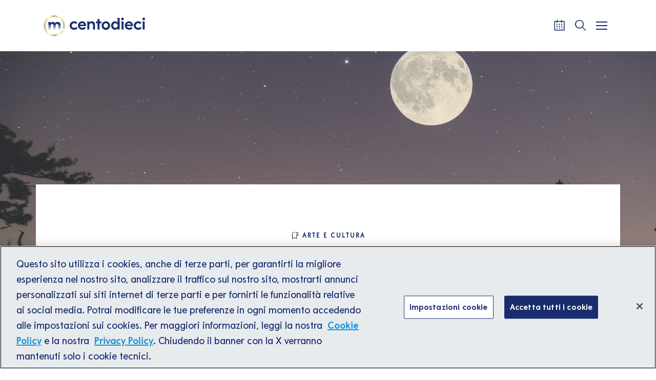

--- FILE ---
content_type: text/html; charset=UTF-8
request_url: https://www.centodieci.it/cultura/apriti-al-nuovo-della-tua-vita-il-valore-del-viaggio-per-la-conoscenza/
body_size: 13227
content:
<!doctype html>
<html lang="it-IT">
<head>
  <meta charset="utf-8">
  <meta http-equiv="x-ua-compatible" content="ie=edge">
  <meta name="viewport" content="width=device-width, initial-scale=1">

    <link rel="stylesheet"
        href="https://cdnjs.cloudflare.com/ajax/libs/Swiper/8.4.2/swiper-bundle.min.css"
        integrity="sha512-+i36IwpzfYLmCNRFtEnpEAie8PEyhO5GuK7W2Y0eDMVwT1pesCB86xuQlc5v1lfb69N/6hejJEW3EWeVkExTlQ=="
        crossorigin="anonymous"
        referrerpolicy="no-referrer"/>
  <script src="https://cdnjs.cloudflare.com/ajax/libs/Swiper/8.4.2/swiper-bundle.min.js"
          integrity="sha512-dPYTaB+Ip4gAl9vo6U0jSmI8v1AZKjPKH367mfo7pR5gLf1IKpjm3bIXIwm+MmYWEf0eiBEWSBqE+MdKUx0jfg=="
          crossorigin="anonymous"
          referrerpolicy="no-referrer"></script>

    <link href="https://www.centodieci.it/wp-content/themes/centodieci/dist/images/favicon-centodieci-light.svg"
        rel="icon" media="(prefers-color-scheme: light)"/>
  <link href="https://www.centodieci.it/wp-content/themes/centodieci/dist/images/favicon-centodieci-dark.svg"
        rel="icon" media="(prefers-color-scheme: dark)"/>

      <link href="https://cdn.jsdelivr.net/npm/shareon@2/dist/shareon.min.css"
          rel="stylesheet"/>
    <script src="https://cdn.jsdelivr.net/npm/shareon@2/dist/shareon.iife.js"
            defer
            init></script>
  
  <title>APRITI AL NUOVO DELLA TUA VITA – IL VALORE DEL VIAGGIO PER LA CONOSCENZA &#x2d; Centodieci</title>
  
  <!-- Google tag (gtag.js) -->
  <script async src="https://www.googletagmanager.com/gtag/js?id=UA-51179860-1"></script>
  <script>
    window.dataLayer = window.dataLayer || [];

    function gtag() {
      dataLayer.push(arguments);
    }

    gtag('js', new Date());

    gtag('config', 'UA-51179860-1');
  </script>

  <!-- Google Tag Manager -->
  <script>(function (w, d, s, l, i) {
      w[l] = w[l] || [];
      w[l].push({
        'gtm.start':
          new Date().getTime(), event: 'gtm.js'
      });
      var f = d.getElementsByTagName(s)[0],
        j = d.createElement(s), dl = l != 'dataLayer' ? '&l=' + l : '';
      j.async = true;
      j.src =
        'https://www.googletagmanager.com/gtm.js?id=' + i + dl;
      f.parentNode.insertBefore(j, f);
    })(window, document, 'script', 'dataLayer', 'GTM-N9Q3CR');</script>
  <!-- End Google Tag Manager -->

  <!-- Google Tag Manager (noscript) -->
  <noscript>
    <iframe src=https://www.googletagmanager.com/ns.html?id=GTM-N9Q3CR
            height="0" width="0" style="display:none;visibility:hidden"></iframe>
  </noscript>
  <!-- End Google Tag Manager (noscript) -->

  <!-- Meta Pixel Code -->
  <script>
    !function (f, b, e, v, n, t, s) {
      if (f.fbq) return;
      n = f.fbq = function () {
        n.callMethod ?
          n.callMethod.apply(n, arguments) : n.queue.push(arguments)
      };
      if (!f._fbq) f._fbq = n;
      n.push = n;
      n.loaded = !0;
      n.version = '2.0';
      n.queue = [];
      t = b.createElement(e);
      t.async = !0;
      t.src = v;
      s = b.getElementsByTagName(e)[0];
      s.parentNode.insertBefore(t, s)
    }(window, document, 'script',
      'https://connect.facebook.net/en_US/fbevents.js');
    fbq('init', '521399420006881');
    fbq('track', 'PageView');
  </script>
  <noscript><img height="1" width="1" style="display:none"
                 src="https://www.facebook.com/tr?id=521399420006881&ev=PageView&noscript=1"
    /></noscript>
  <!-- End Meta Pixel Code -->

  
<!-- The SEO Framework by Sybre Waaijer -->
<meta name="robots" content="max-snippet:-1,max-image-preview:standard,max-video-preview:-1" />
<meta name="description" content="Come ci ricordano Gianluca Bocchi e Mauro Cerruti, nel mondo moderno il sapere non &egrave; pi&ugrave; solo un accumulo di conoscenza, ma diventa reticolare; l&rsquo;esperienza&#8230;" />
<meta property="og:image" content="https://www.centodieci.it/wp-content/uploads/2020/08/GettyImages-810130030.jpg" />
<meta property="og:image:width" content="1920" />
<meta property="og:image:height" content="1280" />
<meta property="og:locale" content="it_IT" />
<meta property="og:type" content="article" />
<meta property="og:title" content="APRITI AL NUOVO DELLA TUA VITA – IL VALORE DEL VIAGGIO PER LA CONOSCENZA &#x2d; Centodieci" />
<meta property="og:description" content="Come ci ricordano Gianluca Bocchi e Mauro Cerruti, nel mondo moderno il sapere non &egrave; pi&ugrave; solo un accumulo di conoscenza, ma diventa reticolare; l&rsquo;esperienza, dunque, non &egrave; pi&ugrave; unica, ma molteplice&#8230;" />
<meta property="og:url" content="https://www.centodieci.it/cultura/apriti-al-nuovo-della-tua-vita-il-valore-del-viaggio-per-la-conoscenza/" />
<meta property="og:site_name" content="Centodieci" />
<meta property="og:updated_time" content="2020-08-06T14:05+00:00" />
<meta property="article:published_time" content="2020-08-06T13:58+00:00" />
<meta property="article:modified_time" content="2020-08-06T14:05+00:00" />
<meta name="twitter:card" content="summary_large_image" />
<meta name="twitter:title" content="APRITI AL NUOVO DELLA TUA VITA – IL VALORE DEL VIAGGIO PER LA CONOSCENZA &#x2d; Centodieci" />
<meta name="twitter:description" content="Come ci ricordano Gianluca Bocchi e Mauro Cerruti, nel mondo moderno il sapere non &egrave; pi&ugrave; solo un accumulo di conoscenza, ma diventa reticolare; l&rsquo;esperienza, dunque, non &egrave; pi&ugrave; unica, ma molteplice&#8230;" />
<meta name="twitter:image" content="https://www.centodieci.it/wp-content/uploads/2020/08/GettyImages-810130030.jpg" />
<link rel="canonical" href="https://www.centodieci.it/cultura/apriti-al-nuovo-della-tua-vita-il-valore-del-viaggio-per-la-conoscenza/" />
<script type="application/ld+json">{"@context":"https://schema.org","@type":"BreadcrumbList","itemListElement":[{"@type":"ListItem","position":1,"item":{"@id":"https://www.centodieci.it/","name":"Homepage &#x2d; Centodieci"}},{"@type":"ListItem","position":2,"item":{"@id":"https://www.centodieci.it/category/cultura/","name":"Arte e Cultura"}},{"@type":"ListItem","position":3,"item":{"@id":"https://www.centodieci.it/cultura/apriti-al-nuovo-della-tua-vita-il-valore-del-viaggio-per-la-conoscenza/","name":"APRITI AL NUOVO DELLA TUA VITA \u2013 IL VALORE DEL VIAGGIO PER LA CONOSCENZA"}}]}</script>
<!-- / The SEO Framework by Sybre Waaijer | 26.36ms meta | 0.33ms boot -->

<link rel='stylesheet' id='wp-block-library-css' href='https://www.centodieci.it/wp-includes/css/dist/block-library/style.min.css?ver=6.3.2' type='text/css' media='all' />
<style id='classic-theme-styles-inline-css' type='text/css'>
/*! This file is auto-generated */
.wp-block-button__link{color:#fff;background-color:#32373c;border-radius:9999px;box-shadow:none;text-decoration:none;padding:calc(.667em + 2px) calc(1.333em + 2px);font-size:1.125em}.wp-block-file__button{background:#32373c;color:#fff;text-decoration:none}
</style>
<style id='global-styles-inline-css' type='text/css'>
body{--wp--preset--color--black: #000000;--wp--preset--color--cyan-bluish-gray: #abb8c3;--wp--preset--color--white: #ffffff;--wp--preset--color--pale-pink: #f78da7;--wp--preset--color--vivid-red: #cf2e2e;--wp--preset--color--luminous-vivid-orange: #ff6900;--wp--preset--color--luminous-vivid-amber: #fcb900;--wp--preset--color--light-green-cyan: #7bdcb5;--wp--preset--color--vivid-green-cyan: #00d084;--wp--preset--color--pale-cyan-blue: #8ed1fc;--wp--preset--color--vivid-cyan-blue: #0693e3;--wp--preset--color--vivid-purple: #9b51e0;--wp--preset--gradient--vivid-cyan-blue-to-vivid-purple: linear-gradient(135deg,rgba(6,147,227,1) 0%,rgb(155,81,224) 100%);--wp--preset--gradient--light-green-cyan-to-vivid-green-cyan: linear-gradient(135deg,rgb(122,220,180) 0%,rgb(0,208,130) 100%);--wp--preset--gradient--luminous-vivid-amber-to-luminous-vivid-orange: linear-gradient(135deg,rgba(252,185,0,1) 0%,rgba(255,105,0,1) 100%);--wp--preset--gradient--luminous-vivid-orange-to-vivid-red: linear-gradient(135deg,rgba(255,105,0,1) 0%,rgb(207,46,46) 100%);--wp--preset--gradient--very-light-gray-to-cyan-bluish-gray: linear-gradient(135deg,rgb(238,238,238) 0%,rgb(169,184,195) 100%);--wp--preset--gradient--cool-to-warm-spectrum: linear-gradient(135deg,rgb(74,234,220) 0%,rgb(151,120,209) 20%,rgb(207,42,186) 40%,rgb(238,44,130) 60%,rgb(251,105,98) 80%,rgb(254,248,76) 100%);--wp--preset--gradient--blush-light-purple: linear-gradient(135deg,rgb(255,206,236) 0%,rgb(152,150,240) 100%);--wp--preset--gradient--blush-bordeaux: linear-gradient(135deg,rgb(254,205,165) 0%,rgb(254,45,45) 50%,rgb(107,0,62) 100%);--wp--preset--gradient--luminous-dusk: linear-gradient(135deg,rgb(255,203,112) 0%,rgb(199,81,192) 50%,rgb(65,88,208) 100%);--wp--preset--gradient--pale-ocean: linear-gradient(135deg,rgb(255,245,203) 0%,rgb(182,227,212) 50%,rgb(51,167,181) 100%);--wp--preset--gradient--electric-grass: linear-gradient(135deg,rgb(202,248,128) 0%,rgb(113,206,126) 100%);--wp--preset--gradient--midnight: linear-gradient(135deg,rgb(2,3,129) 0%,rgb(40,116,252) 100%);--wp--preset--font-size--small: 13px;--wp--preset--font-size--medium: 20px;--wp--preset--font-size--large: 36px;--wp--preset--font-size--x-large: 42px;--wp--preset--spacing--20: 0.44rem;--wp--preset--spacing--30: 0.67rem;--wp--preset--spacing--40: 1rem;--wp--preset--spacing--50: 1.5rem;--wp--preset--spacing--60: 2.25rem;--wp--preset--spacing--70: 3.38rem;--wp--preset--spacing--80: 5.06rem;--wp--preset--shadow--natural: 6px 6px 9px rgba(0, 0, 0, 0.2);--wp--preset--shadow--deep: 12px 12px 50px rgba(0, 0, 0, 0.4);--wp--preset--shadow--sharp: 6px 6px 0px rgba(0, 0, 0, 0.2);--wp--preset--shadow--outlined: 6px 6px 0px -3px rgba(255, 255, 255, 1), 6px 6px rgba(0, 0, 0, 1);--wp--preset--shadow--crisp: 6px 6px 0px rgba(0, 0, 0, 1);}:where(.is-layout-flex){gap: 0.5em;}:where(.is-layout-grid){gap: 0.5em;}body .is-layout-flow > .alignleft{float: left;margin-inline-start: 0;margin-inline-end: 2em;}body .is-layout-flow > .alignright{float: right;margin-inline-start: 2em;margin-inline-end: 0;}body .is-layout-flow > .aligncenter{margin-left: auto !important;margin-right: auto !important;}body .is-layout-constrained > .alignleft{float: left;margin-inline-start: 0;margin-inline-end: 2em;}body .is-layout-constrained > .alignright{float: right;margin-inline-start: 2em;margin-inline-end: 0;}body .is-layout-constrained > .aligncenter{margin-left: auto !important;margin-right: auto !important;}body .is-layout-constrained > :where(:not(.alignleft):not(.alignright):not(.alignfull)){max-width: var(--wp--style--global--content-size);margin-left: auto !important;margin-right: auto !important;}body .is-layout-constrained > .alignwide{max-width: var(--wp--style--global--wide-size);}body .is-layout-flex{display: flex;}body .is-layout-flex{flex-wrap: wrap;align-items: center;}body .is-layout-flex > *{margin: 0;}body .is-layout-grid{display: grid;}body .is-layout-grid > *{margin: 0;}:where(.wp-block-columns.is-layout-flex){gap: 2em;}:where(.wp-block-columns.is-layout-grid){gap: 2em;}:where(.wp-block-post-template.is-layout-flex){gap: 1.25em;}:where(.wp-block-post-template.is-layout-grid){gap: 1.25em;}.has-black-color{color: var(--wp--preset--color--black) !important;}.has-cyan-bluish-gray-color{color: var(--wp--preset--color--cyan-bluish-gray) !important;}.has-white-color{color: var(--wp--preset--color--white) !important;}.has-pale-pink-color{color: var(--wp--preset--color--pale-pink) !important;}.has-vivid-red-color{color: var(--wp--preset--color--vivid-red) !important;}.has-luminous-vivid-orange-color{color: var(--wp--preset--color--luminous-vivid-orange) !important;}.has-luminous-vivid-amber-color{color: var(--wp--preset--color--luminous-vivid-amber) !important;}.has-light-green-cyan-color{color: var(--wp--preset--color--light-green-cyan) !important;}.has-vivid-green-cyan-color{color: var(--wp--preset--color--vivid-green-cyan) !important;}.has-pale-cyan-blue-color{color: var(--wp--preset--color--pale-cyan-blue) !important;}.has-vivid-cyan-blue-color{color: var(--wp--preset--color--vivid-cyan-blue) !important;}.has-vivid-purple-color{color: var(--wp--preset--color--vivid-purple) !important;}.has-black-background-color{background-color: var(--wp--preset--color--black) !important;}.has-cyan-bluish-gray-background-color{background-color: var(--wp--preset--color--cyan-bluish-gray) !important;}.has-white-background-color{background-color: var(--wp--preset--color--white) !important;}.has-pale-pink-background-color{background-color: var(--wp--preset--color--pale-pink) !important;}.has-vivid-red-background-color{background-color: var(--wp--preset--color--vivid-red) !important;}.has-luminous-vivid-orange-background-color{background-color: var(--wp--preset--color--luminous-vivid-orange) !important;}.has-luminous-vivid-amber-background-color{background-color: var(--wp--preset--color--luminous-vivid-amber) !important;}.has-light-green-cyan-background-color{background-color: var(--wp--preset--color--light-green-cyan) !important;}.has-vivid-green-cyan-background-color{background-color: var(--wp--preset--color--vivid-green-cyan) !important;}.has-pale-cyan-blue-background-color{background-color: var(--wp--preset--color--pale-cyan-blue) !important;}.has-vivid-cyan-blue-background-color{background-color: var(--wp--preset--color--vivid-cyan-blue) !important;}.has-vivid-purple-background-color{background-color: var(--wp--preset--color--vivid-purple) !important;}.has-black-border-color{border-color: var(--wp--preset--color--black) !important;}.has-cyan-bluish-gray-border-color{border-color: var(--wp--preset--color--cyan-bluish-gray) !important;}.has-white-border-color{border-color: var(--wp--preset--color--white) !important;}.has-pale-pink-border-color{border-color: var(--wp--preset--color--pale-pink) !important;}.has-vivid-red-border-color{border-color: var(--wp--preset--color--vivid-red) !important;}.has-luminous-vivid-orange-border-color{border-color: var(--wp--preset--color--luminous-vivid-orange) !important;}.has-luminous-vivid-amber-border-color{border-color: var(--wp--preset--color--luminous-vivid-amber) !important;}.has-light-green-cyan-border-color{border-color: var(--wp--preset--color--light-green-cyan) !important;}.has-vivid-green-cyan-border-color{border-color: var(--wp--preset--color--vivid-green-cyan) !important;}.has-pale-cyan-blue-border-color{border-color: var(--wp--preset--color--pale-cyan-blue) !important;}.has-vivid-cyan-blue-border-color{border-color: var(--wp--preset--color--vivid-cyan-blue) !important;}.has-vivid-purple-border-color{border-color: var(--wp--preset--color--vivid-purple) !important;}.has-vivid-cyan-blue-to-vivid-purple-gradient-background{background: var(--wp--preset--gradient--vivid-cyan-blue-to-vivid-purple) !important;}.has-light-green-cyan-to-vivid-green-cyan-gradient-background{background: var(--wp--preset--gradient--light-green-cyan-to-vivid-green-cyan) !important;}.has-luminous-vivid-amber-to-luminous-vivid-orange-gradient-background{background: var(--wp--preset--gradient--luminous-vivid-amber-to-luminous-vivid-orange) !important;}.has-luminous-vivid-orange-to-vivid-red-gradient-background{background: var(--wp--preset--gradient--luminous-vivid-orange-to-vivid-red) !important;}.has-very-light-gray-to-cyan-bluish-gray-gradient-background{background: var(--wp--preset--gradient--very-light-gray-to-cyan-bluish-gray) !important;}.has-cool-to-warm-spectrum-gradient-background{background: var(--wp--preset--gradient--cool-to-warm-spectrum) !important;}.has-blush-light-purple-gradient-background{background: var(--wp--preset--gradient--blush-light-purple) !important;}.has-blush-bordeaux-gradient-background{background: var(--wp--preset--gradient--blush-bordeaux) !important;}.has-luminous-dusk-gradient-background{background: var(--wp--preset--gradient--luminous-dusk) !important;}.has-pale-ocean-gradient-background{background: var(--wp--preset--gradient--pale-ocean) !important;}.has-electric-grass-gradient-background{background: var(--wp--preset--gradient--electric-grass) !important;}.has-midnight-gradient-background{background: var(--wp--preset--gradient--midnight) !important;}.has-small-font-size{font-size: var(--wp--preset--font-size--small) !important;}.has-medium-font-size{font-size: var(--wp--preset--font-size--medium) !important;}.has-large-font-size{font-size: var(--wp--preset--font-size--large) !important;}.has-x-large-font-size{font-size: var(--wp--preset--font-size--x-large) !important;}
.wp-block-navigation a:where(:not(.wp-element-button)){color: inherit;}
:where(.wp-block-post-template.is-layout-flex){gap: 1.25em;}:where(.wp-block-post-template.is-layout-grid){gap: 1.25em;}
:where(.wp-block-columns.is-layout-flex){gap: 2em;}:where(.wp-block-columns.is-layout-grid){gap: 2em;}
.wp-block-pullquote{font-size: 1.5em;line-height: 1.6;}
</style>
<link rel='stylesheet' id='sage/css-css' href='https://www.centodieci.it/wp-content/themes/centodieci/dist/styles/main-fd708a6f2f.css' type='text/css' media='all' />
<link rel="https://api.w.org/" href="https://www.centodieci.it/wp-json/" /><link rel="alternate" type="application/json" href="https://www.centodieci.it/wp-json/wp/v2/posts/24977" /><link rel="EditURI" type="application/rsd+xml" title="RSD" href="https://www.centodieci.it/xmlrpc.php?rsd" />
<link rel="alternate" type="application/json+oembed" href="https://www.centodieci.it/wp-json/oembed/1.0/embed?url=https%3A%2F%2Fwww.centodieci.it%2Fcultura%2Fapriti-al-nuovo-della-tua-vita-il-valore-del-viaggio-per-la-conoscenza%2F" />
<link rel="alternate" type="text/xml+oembed" href="https://www.centodieci.it/wp-json/oembed/1.0/embed?url=https%3A%2F%2Fwww.centodieci.it%2Fcultura%2Fapriti-al-nuovo-della-tua-vita-il-valore-del-viaggio-per-la-conoscenza%2F&#038;format=xml" />
<link rel="icon" href="https://www.centodieci.it/wp-content/uploads/2021/03/marchio-reverse-150x150.png" sizes="32x32" />
<link rel="icon" href="https://www.centodieci.it/wp-content/uploads/2021/03/marchio-reverse.png" sizes="192x192" />
<link rel="apple-touch-icon" href="https://www.centodieci.it/wp-content/uploads/2021/03/marchio-reverse.png" />
<meta name="msapplication-TileImage" content="https://www.centodieci.it/wp-content/uploads/2021/03/marchio-reverse.png" />
		<style type="text/css" id="wp-custom-css">
			.fb_iframe_widget_fluid_desktop, .fb_iframe_widget_fluid_desktop span, .fb_iframe_widget_fluid_desktop iframe{width:100%!important;}

.MainFooter img.logo{max-width:2.2rem}

span.itemprop-hidden {
    display: none;
}

.ArticleListItem .thumbnail img {
    font-size: 0;
    left: 0;
    top: 0;
    position: absolute;
    height: 100%;
    width: 100%;
    z-index: 1;
    object-fit: cover;
    transform: none;
    min-width: 0;
    min-height: 0;
}		</style>
		</head>
<body class="post-template-default single single-post postid-24977 single-format-standard wp-custom-logo apriti-al-nuovo-della-tua-vita-il-valore-del-viaggio-per-la-conoscenza">
<script>
  function zoomFunc(type) {
    var amts = {
      'in': 10,
      'out': -10
    };
    var d = document.body.style;
    d.zoom = d.zoom || '100%'; // in case it's an empty string by default
    d.zoom = (type === 'reset' ? 100 : parseInt(d.zoom) + amts[type]) + '%';
  }
</script>
<!--[if IE]>
      <div class="alert alert-warning">
        Stai usando un browser <strong>obsoleto</strong>. Per favore <a href=\"http://browsehappy.com/\">aggiorna il tuo browser</a> per migliorare la navigazione.      </div>
    <![endif]-->



<header class="navbar fixed-top navbar-expand-lg p-0">
  <div class="container d-flex flex-row flex-wrap flex-lg-nowrap justify-content-between">
    <div class="w-100 navbar-header d-flex flex-nowrap flex-row align-items-center justify-content-between">
      <div class="brand">
        <img src="https://www.centodieci.it/wp-content/themes/centodieci/dist/images/logo-header.png"
             alt=""
             title=""
             onclick="window.location.href='/';">
      </div>
      <nav id="navbarTopMenu" aria-label="Top menu"><ul id="topMenuWrap"><li class="menu-item"><a class="menu-link" style="font-size: 0.7em;" href="https://www.centodieci.it/category/cultura/">Arte e Cultura</a></li><li class="menu-item"><a class="menu-link" style="font-size: 0.7em;" href="https://www.centodieci.it/category/empowerment/">Empowerment</a></li><li class="menu-item"><a class="menu-link" style="font-size: 0.7em;" href="https://www.centodieci.it/category/innovability/">Innovazione e Sostenibilità</a></li><li class="menu-separator"></li><li class="menu-item"><a class="menu-link" style="font-size: 0.7em;" href="https://www.centodieci.it/public-program/">Public Program</a></li><li class="menu-item"><a class="menu-link" style="font-size: 0.7em;" href="https://www.centodieci.it/lezioni-italiane/">Lezioni Italiane</a></li></ul></nav>      <nav class="d-inline-flex"
           role="navigation"
           aria-label="Menu strumenti">
        <ul class="d-inline-flex flex-row flex-nowrap align-items-center list-unstyled m-0"
            id="navbarControls">
                      <li>
              <button onclick="window.location.href = '/calendario-eventi/';"
                      title="Calendario"
                      id="btnToolCalendar">
                <i class="webfont icon-centodieci_calendar d-inline-block"
                   style="transform: translate(-3px, -3px);"></i>
              </button>
            </li>
                    <li>
            <button id="btnToolSearch"
                    title="Cerca">
              <i class="webfont icon-centodieci_search d-inline-block"
                 style="transform: translate(-3px, -3px);"></i>
            </button>
          </li>
          <li class="d-inline-flex justify-content-center align-items-center m-0">
            <button id="nav-icon"
                    type="button"
                    value="button-toggle-for-main-menu"
                    title="Apri/Chiudi menu principale">
              <span></span>
              <span></span>
              <span></span>
              <span></span>
            </button>
          </li>
        </ul>
      </nav>
    </div>
  </div>
</header>

<nav id="navbarMainMenuWrap"
     class="d-flex">
  <div class="w-100">
    <nav id="navbarMainMenu" aria-label="Top menu"><ul id="mainMenuWrap"><li class="menu-span"><span>Argomenti</span></li><li class="menu-item"><a class="menu-link" href="https://www.centodieci.it/category/cultura/">Arte e Cultura</a></li><li class="menu-item"><a class="menu-link" href="https://www.centodieci.it/category/empowerment/">Empowerment</a></li><li class="menu-item"><a class="menu-link" href="https://www.centodieci.it/category/innovability/">Innovazione e Sostenibilità</a></li><li class="menu-span"><span>Progetti speciali</span></li><li class="menu-item"><a class="menu-link" href="https://www.centodieci.it/lezioni-italiane/">Lezioni Italiane</a></li><li class="menu-item"><a class="menu-link" href="https://www.centodieci.it/public-program/">Public Program</a></li><li class="menu-item"><a class="menu-link" href="https://www.centodieci.it/centodieci-extra/">Centodieci Extra</a></li><li class="menu-span"><span>Tipo di contenuto</span></li><li class="menu-item"><a class="menu-link" href="https://www.centodieci.it/post/">Articoli</a></li><li class="menu-item"><a class="menu-link" href="https://www.centodieci.it/video/">Video</a></li><li class="menu-item"><a class="menu-link" href="https://www.centodieci.it/podcast/">Podcast</a></li><li class="menu-item"><a class="menu-link" href="https://www.centodieci.it/webinar/">Webinar</a></li><li class="menu-item"><a class="menu-link" href="https://www.centodieci.it/eventi/">Eventi</a></li></ul></nav>    <div class="main-menu-channels-wrap">
          </div>
  </div>
</nav>

<section class="searchEngine"></section>
<div class="wrap container-fluid" role="document">
  <div class="content row">
    <main class="main" role="main">
      

  <article class="row template-page"
           role="contentinfo"
           aria-label="article">

    <header class="w-100 position-relative">
      <div class="w-100 image-page-intro filter-special-project ">

                <div class="h-100">
          <img src="https://www.centodieci.it/wp-content/uploads/2020/08/GettyImages-810130030.jpg"
               alt="Immagine principale di: APRITI AL NUOVO DELLA TUA VITA – IL VALORE DEL VIAGGIO PER LA CONOSCENZA"
               class="img-fluid">
        </div>
        
      </div>

      <div class="container margin-y-60-0">
        <div class="row content-page-intro margin-y-260-0 d-flex justify-content-center">
          <div class="col-12 col-sm-10 col-md-9 padding-y-90-60 d-flex flex-column align-items-center">
                        <a href="https://www.centodieci.it/category/cultura/"
               aria-label="Arte e Cultura"
               class="category-events txt-blue text-center"><figure class="mb-0 d-flex align-items-center">
                    <img src="https://www.centodieci.it/wp-content/themes/centodieci/dist/images/icons/bookmark.svg"
                         title=""
                         alt=""
                         class="img-fluid">
                    <figcaption class="sr-only"  style="font-size: 1em;">Icona</figcaption>
                </figure><span style="line-height: 1.5;">Arte e Cultura</span></a>            <h1 class="mt-3 mb-0 ff-serif fw-700 fz-50 lh-12 lsp-0025em color-blue text-center">
              APRITI AL NUOVO DELLA TUA VITA – IL VALORE DEL VIAGGIO PER LA CONOSCENZA            </h1>
          </div>
        </div>
      </div>
    </header>

    <section class="container page-intro-wrap margin-y-60-80">
      <div class="row d-flex justify-content-center">
        <div class="col-12">
          <div class="row d-flex flex-column flex-lg-row justify-content-lg-between align-items-start">
            <div class="col-12 col-lg-3 order-2 order-lg-0">
              

  <div class="w-100 d-flex flex-column flex-sm-row flex-lg-column flex-nowrap">
    <div class="team-thumb d-block mb-4 position-relative mr-4 mr-lg-0">

            <img width="454" height="480" src="https://www.centodieci.it/wp-content/uploads/2020/08/Panzarani-tagliato-454x480-1.jpg" class="attachment-500sq size-500sq wp-post-image" alt="Roberto Panzarani" decoding="async" fetchpriority="high" srcset="https://www.centodieci.it/wp-content/uploads/2020/08/Panzarani-tagliato-454x480-1.jpg 454w, https://www.centodieci.it/wp-content/uploads/2020/08/Panzarani-tagliato-454x480-1-284x300.jpg 284w" sizes="(max-width: 454px) 100vw, 454px" />      
    </div>
    <div>
      <div class="text-left">
        <address class="m-0">
          <span class="ff-serif fw-700 fz-20 lh-15 lsp-01em color-blue">Di</span>
          <span class="ff-serif fw-700 fz-20 lh-15 lsp-01em color-blue">Roberto Panzarani</span>
        </address>
        <div class="d-block mt-2 ff-sans fw-400 fz-14 lh-142857 lsp-005em color-gray" lang="it">
          
Presidente dello Studio Panzarani &amp; Associates, docente di Innovation Management e di Governo dell&#8217;innovazione tecnologia presso la facoltà di Economia dell&#8217;Università Cattolica del Sacro Cuore di Roma. Ha sempre operato nel campo della formazione. Attualmente,  come esperto di Business Innovation, si occupa dello sviluppo di programmi di innovazione manageriale per il top management delle principali organizzazioni italiane e internazionali. Il suo nuovo libro “Viaggio nell&#8217;innovazione Dentro gli ecosistemi del cambiamento globale” è edito Guerini e per Centodieci racconta come facilitare quei cambiamenti interni alle aziende in grado di creare nuove occasioni di business.

        </div>
      </div>
      <div class="d-block">
        <a href="https://www.centodieci.it/autori/roberto-panzarani/"
               target="_blank"
               rel="noopener nofollow"
               aria-label="Scopri di più su Roberto Panzarani"
               class="cta-link-fucsia"><span style="line-height: 1.5;">Scopri di più</span><span style="line-height: 1.5;" class="arrow" name="Freccia"></span></a>      </div>
      <div class="mt-2 text-left">
        <time class="updated ff-sans fw-400 fz-14 lh-178571 lsp-001em color-gray"
              lang="it"
              datetime="2020-08-06T13:58:29+00:00">
          Pubblicato il 06.08.2020 alle 15:58        </time>
      </div>
    </div>
  </div>


            </div>
            <div class="col-12 col-lg-6 order-0 order-lg-1">
                            <div
                class="site-content blue-strong link-fucsia fucsia-span ff-sans fw-400 fz-18 lh-166667em lsp-005em color-blue"
                lang="it">
                
<p>Come ci ricordano Gianluca Bocchi e Mauro Cerruti, nel mondo moderno il sapere non è più solo un accumulo di conoscenza, ma diventa reticolare; l’esperienza, dunque, non è più unica, ma molteplice, i percorsi sono interconnessi e potenzialmente illimitati, così che le persone possono scegliere quelle più significative per loro stesse e possono rielaborarle secondo i loro contesti.&nbsp;<a href="http://www.logonica.eu/esperienza--esperienzialita.html">Perché l’esperienza</a>&nbsp;– soprattutto nell’ambito formativo, ma non solo – non è trasmettere ad altri nozioni acquisite che poi vengono restituite a mo’ di verifica, ma è sollecitare nel soggetto nuove esperienze assimilabili a quelle compiute e successivamente elaborabili.&nbsp;<br>Cosa hanno in comune camminare nella neve con le racchette, tenere una lezione universitaria a partire dai sogni, svolgere un compito sul lavoro e ripeterlo in modo riflessivo in un corso di formazione, visitare luoghi artistici, fare uno stage aziendale all’estero e svolgere attività educative nel sociale? Sono tutte forme di apprendimento esperienziale (<em>experiential learning</em>). Le esperienze sono oggi accelerate, frammentate, virtuali, da costruire attraverso uno sforzo creativo. Occorre «fare» l’esperienza e ciò avviene quando trasformiamo i fatti quotidiani in apprendimenti.&nbsp;</p>



<p>Come dico nel mio ultimo libro&nbsp;<em>Viaggio nell’innovazione Dentro gli ecosistemi del cambiamento globale</em>, una volta che l’esperienza viene interiorizzata, ciò che realmente cambia all’interno dell’azienda è la cultura della formazione: separare la conoscenza acquisita dai suoi possessori e trasferirla in un dominio condiviso, attraverso le buone pratiche. C’è un processo di socializzazione (che è il tour) che passa attraverso un processo di interiorizzazione (che è la conoscenza appresa durante il tour) per giungere a un altro processo di socializzazione (che è la&nbsp;<em>best practice</em>), diverso da quello di partenza perché appunto arricchito dall’esperienza e dalle conoscenze precedenti. Il viaggio fa tornare trasformati, liberi da vecchi blocchi e aperti a nuovi pensieri, nuovi spazi (mentali e fisici) da esplorare. È nocivo fare resistenza al nuovo, è salutare abbandonare alcuni soliti riferimenti che rendono immobili. Il modo giusto di approcciarsi a un viaggio è quello di portare il bagaglio di esperienze acquisite, lasciare a casa le paure del cambiamento e tornare con nuove idee da sviluppare. Questo è arricchimento culturale.&nbsp;</p>



<h3 class="wp-block-heading">Dopo un&nbsp;<a href="https://www.centodieci.it/post-ispirazione/vero-viaggio-non-consiste-nel-cercare-nuove-terre-nellavere-nuovi-occhi/" target="_blank" rel="noreferrer noopener">viaggio</a>&nbsp;si è assaliti da una nuova ricchezza che, inevitabilmente, influirà sulla vita personale e professionale.</h3>



<p>L’uomo ha l’incontrastata capacità di recepire e assimilare ciò che gli accade attorno e, raccogliendo i frutti delle proprie esperienze, è in grado di generare del nuovo. È sempre stato spinto dalla sua curiosità a intraprendere viaggi per scoprire: ce lo insegna Ulisse, che volle sapere cosa c’era oltre le Colonne d’Ercole, un limite considerato invalicabile. Sì, perché a livello antropologico il viaggio è creazione e rigenerazione della propria identità e socialità.</p>



<blockquote class="wp-block-quote"><p>Ad esempio,&nbsp;<a href="https://www.archiportale.com/news/2020/01/architettura/museum-of-the-future-l-innovazione-ha-una-sua-casa_74630_3.html">situato nel cuore del quartiere finanziario di Dubai</a>, adiacente alle Emirates Towers e a 5 minuti di auto dal Dubai Mall, il Museum of the Future è uno spazio espositivo per idee, servizi e prodotti innovativi e futuristici. Il museo, oltre ad essere una struttura iconica, sarà anche una piattaforma per workshop specializzati, ricerca scientifica, conferenze e test dei prototipo delle ultime invenzioni e nuove startup. Il Museo presenta un intricato design delle finestre in forma di calligrafia araba basata sulla poesia del Sovrano di Dubai, Sua Altezza Sheikh Mohammed, sulla sua visione di istruzione, sanità, smart city, trasporti e sostenibilità per il mondo.</p><p>C’è anche il mutamento di&nbsp;<a href="https://viaggi.corriere.it/itinerari-e-luoghi/amsterdam-la-citta-dei-millennials/">Amsterdam, in particolare di Amsterdam Nord</a>&nbsp;che è diventato il quartiere dei millenial. Ex polo industriale e cantiere navale, negli ultimi anni, con la dismissione delle fabbriche, è diventato un centro creativo, animato da aziende di moda e di design, atelier di giovani collettivi artistici e nuovi hot spot architettonici. &nbsp;Qui tutto è in movimento e in continua evoluzione: l’archeologia delle vecchie fabbriche e dei magazzini ha preso una nuova forma dando vita a centri culturali, mercatini vintage e bistrot.&nbsp;</p><p>Un altro viaggio esperienziale di grande fascino è in Francia dove esistono sei circuiti per la scoperta del paesaggio e delle tradizioni legate alla coltivazione della lavanda.&nbsp;<a href="https://siviaggia.it/viaggi/provenza-itinerario-sulle-strade-della-lavanda/8744/">Le “strade della lavanda”</a>&nbsp;sono itinerari da realizzare in auto, moto o in parte a piedi, grazie alle mappe e agli itinerari segnalati. Oltre al paesaggio suggestivo, lungo queste itinerari è possibile svolgere attività collegate alla lavorazione della lavanda.</p></blockquote>



<p>Come diceva Henri Matisse, «sono fatto di tutto ciò che ho visto». Cerchiamo dunque di vedere e visitare il più possibile.</p>
              </div>
            </div>
            <div class="col-12 col-lg-2 d-block mb-5 mb-md-0 order-1 mt-5 mt-lg-0">
              
<span class="d-inline-block w-100 ff-serif fw-700 fz-13 lh-12 lsp-01em color-gray text-center text-lg-left text-uppercase">
  Condividi questo articolo</span>

<div class="mt-3 mt-xl-4 shareon d-flex flex-row justify-content-center justify-content-lg-between align-items-center"
     data-url="https://www.centodieci.it/cultura/apriti-al-nuovo-della-tua-vita-il-valore-del-viaggio-per-la-conoscenza/">
  <a class="twitter"
     style="text-decoration: underline; color: black !important; font-size: 1em !important; line-height: 1em !important; border-bottom: 2px solid black !important; border-radius: 0 !important;"
     title="Condividi su Twitter"
     data-title="APRITI AL NUOVO DELLA TUA VITA – IL VALORE DEL VIAGGIO PER LA CONOSCENZA"></a>
  <a class="facebook"
     style="text-decoration: underline; color: black !important; font-size: 1em !important; line-height: 1em !important; border-bottom: 2px solid black !important; border-radius: 0 !important;"
     title="Condividi su Facebook"
     data-title="APRITI AL NUOVO DELLA TUA VITA – IL VALORE DEL VIAGGIO PER LA CONOSCENZA"></a>
  <a class="linkedin"
     style="text-decoration: underline; color: black !important; font-size: 1em !important; line-height: 1em !important; border-bottom: 2px solid black !important; border-radius: 0 !important;"
     title="Condividi su Linkedin"
     data-title="APRITI AL NUOVO DELLA TUA VITA – IL VALORE DEL VIAGGIO PER LA CONOSCENZA"></a>
</div>
            </div>
          </div>
        </div>
      </div>
    </section>

          <div class="container-fluid related-items padding-y-50-50 related-items">
        <div class="row">
          <div class="container">
            <div class="row">
              <div class="col-12 col-lg-6">
                <h2 class="section-title ff-serif fw-700 fz-28 lh-130769 lsp-005em color-blue">
                  Leggi anche                </h2>
              </div>
              <div class="col-12 col-lg-6 order-1 order-lg-0 d-lg-flex flex-row justify-content-end align-items-start">
                <div id="single-post-risult-link-desktop">
                  <div id="single-post-risult-link">
                    <a href="/post/"
               target=""
               rel=""
               aria-label="Leggi tutti gli articoli"
               class="cta-link-fucsia"><span style="line-height: 1.5;">Leggi tutti gli articoli</span><span style="line-height: 1.5;" class="arrow" name="Freccia"></span></a>                  </div>
                </div>
              </div>
            </div>
            <ul class="list-unstyled mb-0 row">
              


<li class="col-12 col-md-6 col-xl-3 margin-y-50-50 grid-item d-block">
  

<div class="row d-flex flex-column">
  <div class="col-12">
    <div class="single-article-img d-inline-block position-relative">
            <div class="filter-special-project ">
        <img data-src="https://www.centodieci.it/wp-content/uploads/2021/09/The-Walk-Little-Amal-London-2-c-Nick-Wall-e1631118426146-768x384.jpg"
             alt=""
             class="lazy img-fluid w-100 h-100">
      </div>
                </div>
  </div>
  <div class="col-12">
    <div class="d-flex flex-row justify-content-between article-date-cat">
      <a href="https://www.centodieci.it/category/cultura/"
               aria-label="Arte e Cultura"
               class="category-events txt-blue"><figure class="mb-0 d-flex align-items-center">
                    <img src="https://www.centodieci.it/wp-content/themes/centodieci/dist/images/icons/bookmark.svg"
                         title=""
                         alt=""
                         class="img-fluid">
                    <figcaption class="sr-only"  style="font-size: 1em;">Icona</figcaption>
                </figure><span style="line-height: 1.5;">Arte e Cultura</span></a>      <time class="updated ff-sans fw-700 fz-14 lh-166667em lsp-001em color-gray"
            datetime="2021-09-08T07:52:00+00:00">
        08.09.2021      </time>
    </div>

          <h3 class="fz-28 lh-0 mb-3 link-28-bold-blue"
          lang="it">
        La marcia della Piccola Amal per i bambini rifugiati      </h3>
    
        <a href="https://www.centodieci.it/cultura/la-marcia-della-piccola-amal-per-i-bambini-rifugiati/"
               target=""
               rel=""
               aria-label="Leggi l'articolo La marcia della Piccola Amal per i bambini rifugiati"
               class="cta-link-fucsia"><span style="line-height: 1.5;">Leggi l'articolo</span><span style="line-height: 1.5;" class="arrow" name="Freccia"></span></a>  </div>
</div>
</li>



<li class="col-12 col-md-6 col-xl-3 margin-y-50-50 grid-item d-block">
  

<div class="row d-flex flex-column">
  <div class="col-12">
    <div class="single-article-img d-inline-block position-relative">
            <div class="filter-special-project ">
        <img data-src="https://www.centodieci.it/wp-content/uploads/2023/05/podcast_viaggi-scaled-1-768x432.jpg"
             alt=""
             class="lazy img-fluid w-100 h-100">
      </div>
                </div>
  </div>
  <div class="col-12">
    <div class="d-flex flex-row justify-content-between article-date-cat">
      <a href="https://www.centodieci.it/category/cultura/"
               aria-label="Arte e Cultura"
               class="category-events txt-blue"><figure class="mb-0 d-flex align-items-center">
                    <img src="https://www.centodieci.it/wp-content/themes/centodieci/dist/images/icons/bookmark.svg"
                         title=""
                         alt=""
                         class="img-fluid">
                    <figcaption class="sr-only"  style="font-size: 1em;">Icona</figcaption>
                </figure><span style="line-height: 1.5;">Arte e Cultura</span></a>      <time class="updated ff-sans fw-700 fz-14 lh-166667em lsp-001em color-gray"
            datetime="2023-05-26T07:16:07+00:00">
        26.05.2023      </time>
    </div>

          <h3 class="fz-28 lh-0 mb-3 link-28-bold-blue"
          lang="it">
        9 podcast di viaggio da ascoltare prima di partire      </h3>
    
        <a href="https://www.centodieci.it/cultura/9-podcast-di-viaggio-da-ascoltare-prima-di-partire/"
               target=""
               rel=""
               aria-label="Leggi l'articolo 9 podcast di viaggio da ascoltare prima di partire"
               class="cta-link-fucsia"><span style="line-height: 1.5;">Leggi l'articolo</span><span style="line-height: 1.5;" class="arrow" name="Freccia"></span></a>  </div>
</div>
</li>



<li class="col-12 col-md-6 col-xl-3 margin-y-50-50 grid-item d-block">
  

<div class="row d-flex flex-column">
  <div class="col-12">
    <div class="single-article-img d-inline-block position-relative">
            <div class="filter-special-project ">
        <img data-src="https://www.centodieci.it/wp-content/uploads/2019/12/libro-110-1-768x432.jpg"
             alt=""
             class="lazy img-fluid w-100 h-100">
      </div>
                </div>
  </div>
  <div class="col-12">
    <div class="d-flex flex-row justify-content-between article-date-cat">
      <a href="https://www.centodieci.it/category/cultura/"
               aria-label="Arte e Cultura"
               class="category-events txt-blue"><figure class="mb-0 d-flex align-items-center">
                    <img src="https://www.centodieci.it/wp-content/themes/centodieci/dist/images/icons/bookmark.svg"
                         title=""
                         alt=""
                         class="img-fluid">
                    <figcaption class="sr-only"  style="font-size: 1em;">Icona</figcaption>
                </figure><span style="line-height: 1.5;">Arte e Cultura</span></a>      <time class="updated ff-sans fw-700 fz-14 lh-166667em lsp-001em color-gray"
            datetime="2019-12-20T05:30:25+00:00">
        20.12.2019      </time>
    </div>

          <h3 class="fz-28 lh-0 mb-3 link-28-bold-blue"
          lang="it">
        Le nuove eroidi – Fondare nel mito la contemporaneità      </h3>
    
        <a href="https://www.centodieci.it/cultura/le-nuove-eroidi-fondare-nel-mito-la-contemporaneita/"
               target=""
               rel=""
               aria-label="Leggi l'articolo Le nuove eroidi – Fondare nel mito la contemporaneità"
               class="cta-link-fucsia"><span style="line-height: 1.5;">Leggi l'articolo</span><span style="line-height: 1.5;" class="arrow" name="Freccia"></span></a>  </div>
</div>
</li>



<li class="col-12 col-md-6 col-xl-3 margin-y-50-50 grid-item d-block">
  

<div class="row d-flex flex-column">
  <div class="col-12">
    <div class="single-article-img d-inline-block position-relative">
            <div class="filter-special-project ">
        <img data-src="https://www.centodieci.it/wp-content/uploads/2020/06/bar-1-768x432.png"
             alt=""
             class="lazy img-fluid w-100 h-100">
      </div>
                </div>
  </div>
  <div class="col-12">
    <div class="d-flex flex-row justify-content-between article-date-cat">
      <a href="https://www.centodieci.it/category/cultura/"
               aria-label="Arte e Cultura"
               class="category-events txt-blue"><figure class="mb-0 d-flex align-items-center">
                    <img src="https://www.centodieci.it/wp-content/themes/centodieci/dist/images/icons/bookmark.svg"
                         title=""
                         alt=""
                         class="img-fluid">
                    <figcaption class="sr-only"  style="font-size: 1em;">Icona</figcaption>
                </figure><span style="line-height: 1.5;">Arte e Cultura</span></a>      <time class="updated ff-sans fw-700 fz-14 lh-166667em lsp-001em color-gray"
            datetime="2020-06-19T08:35:42+00:00">
        19.06.2020      </time>
    </div>

          <h3 class="fz-28 lh-0 mb-3 link-28-bold-blue"
          lang="it">
        Città sommersa di Marta Barone scava nel passato del padre      </h3>
    
        <a href="https://www.centodieci.it/cultura/marta-barone-citta-sommersa/"
               target=""
               rel=""
               aria-label="Leggi l'articolo Città sommersa di Marta Barone scava nel passato del padre"
               class="cta-link-fucsia"><span style="line-height: 1.5;">Leggi l'articolo</span><span style="line-height: 1.5;" class="arrow" name="Freccia"></span></a>  </div>
</div>
</li>
            </ul>
            <div class="row">
              <div class="col-12 d-flex flex-row justify-content-end align-items-start"
                   id="single-post-risult-link-mobile"></div>
            </div>
          </div>
        </div>
      </div>
    
  </article>

    </main>
      </div>
</div>


<footer class="site-footer">
  <div class="container padding-y-100-100">
    <div class="newsletter-block">
      <div class="row">
        <div id="newsletterDecorationMobileWrap"></div>
        <div class="col-12">
          <div class="pt-4 pb-4 pb-md-5 px-4 px-md-5">
            <p class="ff-sans fz-16 fw-700 lsp-01em color-white text-uppercase"
               style="padding-right: 29%;"
               lang="it">
              Tutti i consigli utili per innovare con lode            </p>
            <p title="Iscriviti alla nostra newsletter"
               lang="it"
               class="ff-serif fz-36 fw-700 lsp-005em color-white my-0">
              Iscriviti alla nostra newsletter            </p>
            
<form method="POST"
      class="newsletter aside-related-wrap d-flex flex-row flex-wrap">
  <input type="hidden"
         id="security-nl"
         name="security-nl"
         class="d-none"
         value="3099917562"/>
  <input type="hidden"
         name="action"
         class="d-none"
         value="submit_newsletter">
  <div class="newsletter_inputs d-flex flex-row flex-wrap row">
    <div class="form-group col-12 col-md-6">

        <input type="text"
               id="newsletter_flname"
               name="newsletter_flname"
               class="w-100 ff-sans color-white fz-16 fw-700 lsp-005em"
               placeholder="Nome e cognome"
               aria-labelledby="newsletter_flname_label"
               autocomplete="name">

    </div>
    <div class="form-group col-12 col-md-6">

        <input type="email"
               id="newsletter_email"
               name="newsletter_email"
               class="w-100 ff-sans color-white fz-16 fw-700 lsp-005em"
               placeholder="Indirizzo email"
               aria-labelledby="newsletter_email_label"
               autocomplete="email">

    </div>
    <div class="form-group col-12">

        <p class="form-checkbox mb-0">
          <input type="checkbox"
                 id="newsletter_privacy"
                 name="newsletter_privacy"
                 value="1">
          <label for="newsletter_privacy"
                 class="ff-sans fz-16 lsp-005em color-white m-0"
                 style="font-weight: 400 !important;">
            Confermo di aver preso visione dell’informativa sul trattamento dei dati personali e sono consapevole che i dati saranno usati per dare esecuzione alle richieste formulate fornendo i dati;          </label>
        </p>

    </div>
    <div class="form-group mb-0 col-12">

        <div class="w-100 d-flex flex-row flex-wrap mb-3">
          <div class="d-flex flex-column flex-nowrap">
            <label class="radio-label ff-sans fz-16 lsp-005em color-white mb-3"> Do il consenso              <input type="radio"
                     name="newsletter_marketing"
                     value="y"
                     required>
              <span class="checkmark-radio"></span>
            </label>
            <label class="radio-label ff-sans fz-16 lsp-005em color-white mb-0"> Nego il consenso              <input type="radio"
                     name="newsletter_marketing"
                     value="n">
              <span class="checkmark-radio"></span>
            </label>
          </div>
        </div>

    </div>
    <div class="form-group col-12">

        <p class="fz-16 fw-400 lsp-005em color-white">
          al trattamento di dati per la finalità dell’attività di marketing di vario tipo, inclusa la promozione di prodotti, servizi, distribuzione di materiale a carattere informativo, pubblicitario e promozionale, eventi, invio di newsletter e pubblicazioni come indicato nell’informativa.        </p>

    </div>
    <div class="form-group col-12 nl-btn mb-0 position-relative">

        <div class="newsletter_notice position-absolute mb-0 pb-0"
             style="display: none; bottom: 0;">
          <div class="newsletter_notice_close position-absolute"></div>
          <div class="newsletter_notice_message ff-sans fz-16 lsp-005em mb-0 pb-0"></div>
        </div>
        <button type="submit"
                value="join"
                name="Iscriviti"
                class="btn-outline-white ff-sans fw-700 fz-14 color-white text-uppercase">
          <span aria-label="Iscriviti">Iscriviti</span>
        </button>

    </div>
  </div>
</form>
          </div>
        </div>
      </div>
    </div>
  </div>
  <div class="container-fluid footer-inner py-3">
    <div class="row">
      <div class="container d-flex flex-column flex-lg-row flex-wrap flex-lg-nowrap">
        <div class="d-flex flex-column flex-md-row align-items-md-center">

          <div class="d-flex flex-row flex-wrap">
            <div class="d-flex flex-row align-items-center">
              <div class="footer-logo">
                <img src="https://www.centodieci.it/wp-content/themes/centodieci/dist/images/centodieci-logo-reverse.png"
                     alt="">
              </div>
              <span class="pl-2 ff-serif fz-13 fw-700 color-white d-inline-flex flex-row flex-nowrap copyright">
                &copy; Centodieci 2026              </span>
            </div>
          </div>

          <div
            class="pt-3 pt-md-0 pl-md-2 d-flex flex-wrap flex-row align-items-center ff-serif fz-13 fw-700 color-white"
            style="line-height: 1.5;">
            <span class="d-none d-md-inline pr-2">|</span>
            <a class="pr-2 color-white pr-2" href="https://www.centodieci.it/privacy-policy/" target="_blank" rel="noopener nofollow" style="line-height: 2;">Privacy Policy</a>            <span class="pr-2">&</span>
            <a class="pr-2 color-white pr-2" href="https://www.centodieci.it/cookie-policy/" target="_blank" rel="noopener nofollow" style="line-height: 2;">Cookie Policy</a>            <span class="pr-2">|</span>
            <a href="https://www.centodieci.it/feed-rss/"
               target=""
               rel=""
               aria-label="Feed RSS"
               class="color-white pr-2"><span style="line-height: 1.5;">Feed RSS</span></a><span class="pr-2">|</span><a href="https://www.centodieci.it/sitemap-html/"
               target=""
               rel=""
               aria-label="Sitemap HTML"
               class="color-white pr-2"><span style="line-height: 1.5;">Sitemap HTML</span></a><span class="pr-2">|</span><a href="https://www.centodieci.it/dichiarazioni-di-accessibilita/"
               target=""
               rel=""
               aria-label="Dichiarazioni di accessibilità"
               class="color-white pr-2"><span style="line-height: 1.5;">Dichiarazioni di accessibilità</span></a><span class="pr-2">|</span>            <a href="javascript:zoomFunc('in')" class="color-white pr-2">
              <span style="line-height: 1.5;">
                A+
              </span>
            </a>
            <a href="javascript:zoomFunc('out')" class="color-white pr-2">
              <span style="line-height: 1.5;">
                A-
              </span>
            </a>
          </div>
        </div>
        <div class="d-flex flex-row footer-social-channels ml-lg-auto pt-3 pt-lg-0">
          <ul class="header-channels"><li class="header-channel"><a href="https://twitter.com/CentodieciBM" class="color-white pr-2 sch-schannel-tw" title="Twitter" aria-label="Twitter" target="_blank" rel="noopener nofollow"></a></li><li class="header-channel"><a href="https://www.facebook.com/centodieciBM" class="color-white pr-2 sch-schannel-fb" title="Facebook" aria-label="Facebook" target="_blank" rel="noopener nofollow"></a></li><li class="header-channel"><a href="https://www.instagram.com/centodiecimediolanum" class="color-white pr-2 sch-schannel-is" title="Instagram" aria-label="Instagram" target="_blank" rel="noopener nofollow"></a></li><li class="header-channel"><a href="https://www.youtube.com/centodieci" class="color-white pr-2 sch-schannel-yt" title="YouTube" aria-label="YouTube" target="_blank" rel="noopener nofollow"></a></li><li class="header-channel"><a href="https://www.linkedin.com/showcase/centodieci-mediolanum/" class="color-white pr-2 sch-schannel-in" title="LinkedIn" aria-label="LinkedIn" target="_blank" rel="noopener nofollow"></a></li></ul>        </div>
      </div>
    </div>
  </div>
  <script>
    var zoomFunc = function zoomFunc(type) {
      var amts = {
        'in': 10,
        'out': -10
      };
      var d = document.body.style;
      d.zoom = d.zoom || '100%'; // in case it's an empty string by default
      d.zoom = (type === 'reset' ? 100 : parseInt(d.zoom) + amts[type]) + '%';
    };
  </script>
</footer>
  <script type="text/javascript">
    function fetch_digit() {
      jQuery.ajax({
        url: 'https://www.centodieci.it/wp-admin/admin-ajax.php',
        type: 'post',
        data: {
          action: 'nx_data_fetch',
          keyword: jQuery('#keyword').val()
        },
        success: function (data) {
          jQuery('#datafetch').html(data);
        }
      });
    }
  </script>
  <script type='text/javascript' src='https://www.centodieci.it/wp-content/themes/centodieci/dist/scripts/jquery-ea97629f2d.js' id='jquery-js'></script>
<script type='text/javascript' src='https://www.centodieci.it/wp-content/themes/centodieci/dist/scripts/popper-877cc1a65c.js' id='popper/js-js'></script>
<script type='text/javascript' id='sage/js-js-extra'>
/* <![CDATA[ */
var localized_variables = {"ajax_url":"https:\/\/www.centodieci.it\/wp-admin\/admin-ajax.php","theme_url":"https:\/\/www.centodieci.it\/wp-content\/themes\/centodieci","home_url":"https:\/\/www.centodieci.it","is_admin":""};
/* ]]> */
</script>
<script type='text/javascript' src='https://www.centodieci.it/wp-content/themes/centodieci/dist/scripts/main-6b89bc0afa.js' id='sage/js-js'></script>
<!--<script src="/extras/focus-visible.min.js"></script>-->
<!--<script src="https://cdn.polyfill.io/v2/polyfill.min.js?features=Element.prototype.classList"></script>-->
</body>
</html>
